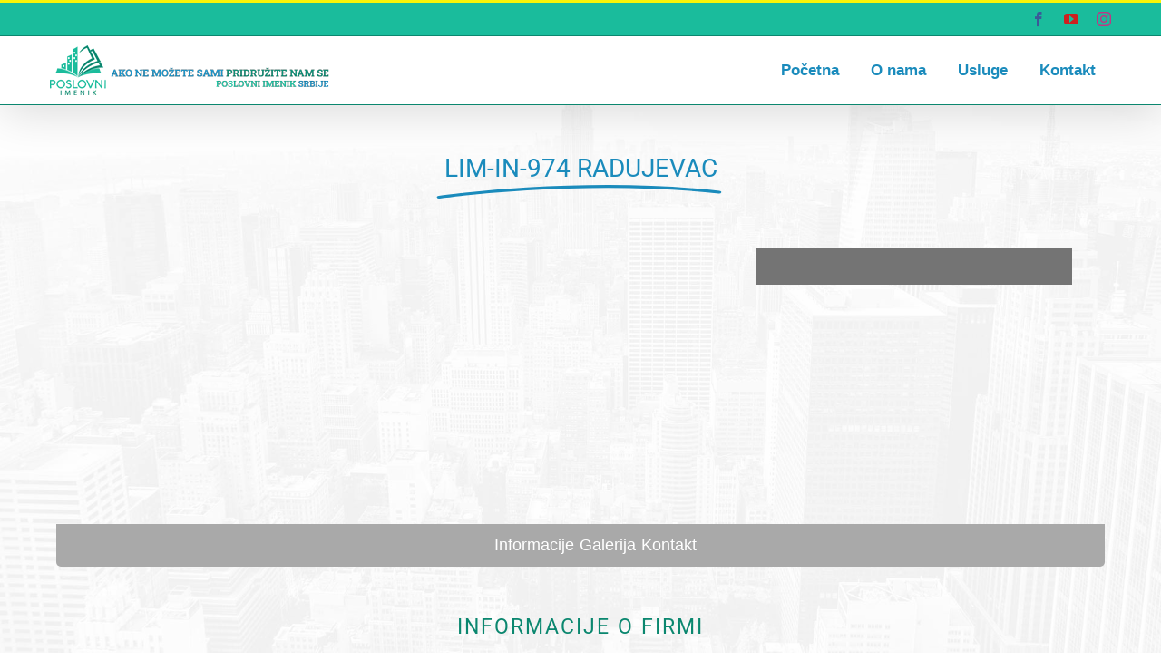

--- FILE ---
content_type: text/javascript
request_url: https://poslovniimeniksrbije.rs/wp-content/themes/Avada/includes/lib/assets/min/js/general/fusion-google-map.js?ver=3.12.2
body_size: 38
content:
!function(e){"use strict";e.fn.reinitializeGoogleMap=function(){var i,n,t,r,o=e(this).data("plugin_fusion_maps");if(o&&(n=(i=o.map).getCenter(),t=o.markers,google.maps.event.trigger(i,"resize"),i.setCenter(n),t))for(r=0;r<t.length;r++)google.maps.event.trigger(t[r],"click"),google.maps.event.trigger(t[r],"click")}}(jQuery),jQuery(window).on("fusion-dynamic-content-render",(function(e,i){var n=jQuery(i).find(".shortcode-map");0<n.length&&n.each((function(){jQuery(this).reinitializeGoogleMap()}))}));